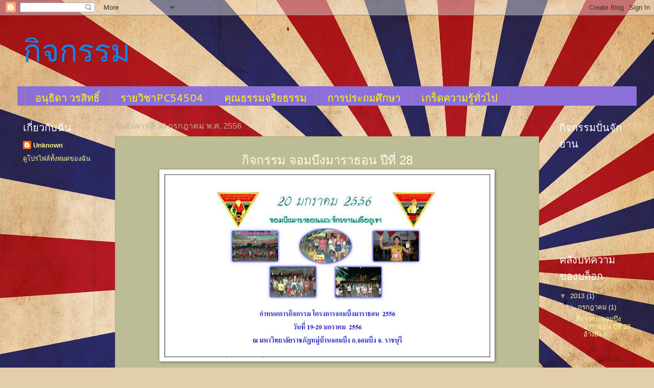

--- FILE ---
content_type: text/html; charset=UTF-8
request_url: https://m082ac.blogspot.com/2013/07/blog-post.html
body_size: 16004
content:
<!DOCTYPE html>
<html class='v2' dir='ltr' lang='th'>
<head>
<link href='https://www.blogger.com/static/v1/widgets/4128112664-css_bundle_v2.css' rel='stylesheet' type='text/css'/>
<meta content='width=1100' name='viewport'/>
<meta content='text/html; charset=UTF-8' http-equiv='Content-Type'/>
<meta content='blogger' name='generator'/>
<link href='https://m082ac.blogspot.com/favicon.ico' rel='icon' type='image/x-icon'/>
<link href='http://m082ac.blogspot.com/2013/07/blog-post.html' rel='canonical'/>
<link rel="alternate" type="application/atom+xml" title="ก&#3636;จกรรม - Atom" href="https://m082ac.blogspot.com/feeds/posts/default" />
<link rel="alternate" type="application/rss+xml" title="ก&#3636;จกรรม - RSS" href="https://m082ac.blogspot.com/feeds/posts/default?alt=rss" />
<link rel="service.post" type="application/atom+xml" title="ก&#3636;จกรรม - Atom" href="https://www.blogger.com/feeds/5475626382256870129/posts/default" />

<link rel="alternate" type="application/atom+xml" title="ก&#3636;จกรรม - Atom" href="https://m082ac.blogspot.com/feeds/3290325202586292262/comments/default" />
<!--Can't find substitution for tag [blog.ieCssRetrofitLinks]-->
<link href='https://blogger.googleusercontent.com/img/b/R29vZ2xl/AVvXsEhpDkph2CnsQp5aYthhQeCt-1Jz5vPlTsoCeBfAPeYfb8DvZoxC_pLrQvXlxE7idCEDhV7DjoY1W3XU7PsT9qQM_n_CigsCpY-w8QTotLYdFWyF6rDEqfqAG_2VcejtaJ2ufiB6aJru07Y/s640/eventid-2274-nmniyhwi.jpg' rel='image_src'/>
<meta content='http://m082ac.blogspot.com/2013/07/blog-post.html' property='og:url'/>
<meta content='กิจกรรม' property='og:title'/>
<meta content='  กิจกรรม จอมบึงมาราธอน ปีที่ 28          อ้างอิง  ' property='og:description'/>
<meta content='https://blogger.googleusercontent.com/img/b/R29vZ2xl/AVvXsEhpDkph2CnsQp5aYthhQeCt-1Jz5vPlTsoCeBfAPeYfb8DvZoxC_pLrQvXlxE7idCEDhV7DjoY1W3XU7PsT9qQM_n_CigsCpY-w8QTotLYdFWyF6rDEqfqAG_2VcejtaJ2ufiB6aJru07Y/w1200-h630-p-k-no-nu/eventid-2274-nmniyhwi.jpg' property='og:image'/>
<title>ก&#3636;จกรรม</title>
<style type='text/css'>@font-face{font-family:'Cantarell';font-style:normal;font-weight:400;font-display:swap;src:url(//fonts.gstatic.com/s/cantarell/v18/B50NF7ZDq37KMUvlO015gqJrPqySLbYf.woff2)format('woff2');unicode-range:U+0100-02BA,U+02BD-02C5,U+02C7-02CC,U+02CE-02D7,U+02DD-02FF,U+0304,U+0308,U+0329,U+1D00-1DBF,U+1E00-1E9F,U+1EF2-1EFF,U+2020,U+20A0-20AB,U+20AD-20C0,U+2113,U+2C60-2C7F,U+A720-A7FF;}@font-face{font-family:'Cantarell';font-style:normal;font-weight:400;font-display:swap;src:url(//fonts.gstatic.com/s/cantarell/v18/B50NF7ZDq37KMUvlO015jKJrPqySLQ.woff2)format('woff2');unicode-range:U+0000-00FF,U+0131,U+0152-0153,U+02BB-02BC,U+02C6,U+02DA,U+02DC,U+0304,U+0308,U+0329,U+2000-206F,U+20AC,U+2122,U+2191,U+2193,U+2212,U+2215,U+FEFF,U+FFFD;}</style>
<style id='page-skin-1' type='text/css'><!--
/*
-----------------------------------------------
Blogger Template Style
Name:     Watermark
Designer: Blogger
URL:      www.blogger.com
----------------------------------------------- */
/* Use this with templates/1ktemplate-*.html */
/* Content
----------------------------------------------- */
body {
font: normal normal 14px Arial, Tahoma, Helvetica, FreeSans, sans-serif;
color: #fffbec;
background: #e2ceab url(//themes.googleusercontent.com/image?id=1eTK5rktbZtW2F7HEvhZREOVQJ83Z1NwQsTmYaJ9jYQwyK7jCLhKFa1vGqEMq1yagQyDD) no-repeat fixed top center /* Credit: Nic_Taylor (http://www.istockphoto.com/googleimages.php?id=9554140&platform=blogger) */;
}
html body .content-outer {
min-width: 0;
max-width: 100%;
width: 100%;
}
.content-outer {
font-size: 92%;
}
a:link {
text-decoration:none;
color: #fff98f;
}
a:visited {
text-decoration:none;
color: #ffc580;
}
a:hover {
text-decoration:underline;
color: #fffedc;
}
.body-fauxcolumns .cap-top {
margin-top: 30px;
background: transparent none no-repeat scroll center center;
height: 256px;
}
.content-inner {
padding: 0;
}
/* Header
----------------------------------------------- */
.header-inner .Header .titlewrapper,
.header-inner .Header .descriptionwrapper {
padding-left: 20px;
padding-right: 20px;
}
.Header h1 {
font: normal normal 60px Georgia, Utopia, 'Palatino Linotype', Palatino, serif;
color: #1584e9;
text-shadow: 2px 2px rgba(0, 0, 0, .1);
}
.Header h1 a {
color: #1584e9;
}
.Header .description {
font-size: 140%;
color: #0051df;
}
/* Tabs
----------------------------------------------- */
.tabs-inner .section {
margin: 0 20px;
}
.tabs-inner .PageList, .tabs-inner .LinkList, .tabs-inner .Labels {
margin-left: -11px;
margin-right: -11px;
background-color: #8d6fda;
border-top: 0 solid #ffffff;
border-bottom: 0 solid #ffffff;
-moz-box-shadow: 0 0 0 rgba(0, 0, 0, .3);
-webkit-box-shadow: 0 0 0 rgba(0, 0, 0, .3);
-goog-ms-box-shadow: 0 0 0 rgba(0, 0, 0, .3);
box-shadow: 0 0 0 rgba(0, 0, 0, .3);
}
.tabs-inner .PageList .widget-content,
.tabs-inner .LinkList .widget-content,
.tabs-inner .Labels .widget-content {
margin: -3px -11px;
background: transparent none  no-repeat scroll right;
}
.tabs-inner .widget ul {
padding: 2px 25px;
max-height: 34px;
background: transparent none no-repeat scroll left;
}
.tabs-inner .widget li {
border: none;
}
.tabs-inner .widget li a {
display: inline-block;
padding: .25em 1em;
font: normal normal 20px Cantarell;
color: #ffff00;
border-right: 1px solid #9a9372;
}
.tabs-inner .widget li:first-child a {
border-left: 1px solid #9a9372;
}
.tabs-inner .widget li.selected a, .tabs-inner .widget li a:hover {
color: #6690d8;
}
/* Headings
----------------------------------------------- */
h2 {
font: normal normal 20px Georgia, Utopia, 'Palatino Linotype', Palatino, serif;
color: #ffffff;
margin: 0 0 .5em;
}
h2.date-header {
font: normal normal 16px Arial, Tahoma, Helvetica, FreeSans, sans-serif;
color: #b8b39c;
}
/* Main
----------------------------------------------- */
.main-inner .column-center-inner,
.main-inner .column-left-inner,
.main-inner .column-right-inner {
padding: 0 5px;
}
.main-outer {
margin-top: 0;
background: transparent none no-repeat scroll top left;
}
.main-inner {
padding-top: 30px;
}
.main-cap-top {
position: relative;
}
.main-cap-top .cap-right {
position: absolute;
height: 0;
width: 100%;
bottom: 0;
background: transparent none repeat-x scroll bottom center;
}
.main-cap-top .cap-left {
position: absolute;
height: 245px;
width: 280px;
right: 0;
bottom: 0;
background: transparent none no-repeat scroll bottom left;
}
/* Posts
----------------------------------------------- */
.post-outer {
padding: 15px 20px;
margin: 0 0 25px;
background: #ebebbc url(//www.blogblog.com/1kt/watermark/post_background_navigator.png) repeat scroll top left;
_background-image: none;
border: dotted 1px #a79437;
-moz-box-shadow: 0 0 0 rgba(0, 0, 0, .1);
-webkit-box-shadow: 0 0 0 rgba(0, 0, 0, .1);
-goog-ms-box-shadow: 0 0 0 rgba(0, 0, 0, .1);
box-shadow: 0 0 0 rgba(0, 0, 0, .1);
}
h3.post-title {
font: normal normal 30px Georgia, Utopia, 'Palatino Linotype', Palatino, serif;
margin: 0;
}
.comments h4 {
font: normal normal 30px Georgia, Utopia, 'Palatino Linotype', Palatino, serif;
margin: 1em 0 0;
}
.post-body {
font-size: 105%;
line-height: 1.5;
position: relative;
}
.post-header {
margin: 0 0 1em;
color: #b8b39c;
}
.post-footer {
margin: 10px 0 0;
padding: 10px 0 0;
color: #b8b39c;
border-top: dashed 1px #aaa68e;
}
#blog-pager {
font-size: 140%
}
#comments .comment-author {
padding-top: 1.5em;
border-top: dashed 1px #aaa68e;
background-position: 0 1.5em;
}
#comments .comment-author:first-child {
padding-top: 0;
border-top: none;
}
.avatar-image-container {
margin: .2em 0 0;
}
/* Comments
----------------------------------------------- */
.comments .comments-content .icon.blog-author {
background-repeat: no-repeat;
background-image: url([data-uri]);
}
.comments .comments-content .loadmore a {
border-top: 1px solid #aaa68e;
border-bottom: 1px solid #aaa68e;
}
.comments .continue {
border-top: 2px solid #aaa68e;
}
/* Widgets
----------------------------------------------- */
.widget ul, .widget #ArchiveList ul.flat {
padding: 0;
list-style: none;
}
.widget ul li, .widget #ArchiveList ul.flat li {
padding: .35em 0;
text-indent: 0;
border-top: dashed 1px #aaa68e;
}
.widget ul li:first-child, .widget #ArchiveList ul.flat li:first-child {
border-top: none;
}
.widget .post-body ul {
list-style: disc;
}
.widget .post-body ul li {
border: none;
}
.widget .zippy {
color: #aaa68e;
}
.post-body img, .post-body .tr-caption-container, .Profile img, .Image img,
.BlogList .item-thumbnail img {
padding: 5px;
background: #fff;
-moz-box-shadow: 1px 1px 5px rgba(0, 0, 0, .5);
-webkit-box-shadow: 1px 1px 5px rgba(0, 0, 0, .5);
-goog-ms-box-shadow: 1px 1px 5px rgba(0, 0, 0, .5);
box-shadow: 1px 1px 5px rgba(0, 0, 0, .5);
}
.post-body img, .post-body .tr-caption-container {
padding: 8px;
}
.post-body .tr-caption-container {
color: #333333;
}
.post-body .tr-caption-container img {
padding: 0;
background: transparent;
border: none;
-moz-box-shadow: 0 0 0 rgba(0, 0, 0, .1);
-webkit-box-shadow: 0 0 0 rgba(0, 0, 0, .1);
-goog-ms-box-shadow: 0 0 0 rgba(0, 0, 0, .1);
box-shadow: 0 0 0 rgba(0, 0, 0, .1);
}
/* Footer
----------------------------------------------- */
.footer-outer {
color:#ffeddd;
background: #dd4800 url(https://resources.blogblog.com/blogblog/data/1kt/watermark/body_background_navigator.png) repeat scroll top left;
}
.footer-outer a {
color: #ffca77;
}
.footer-outer a:visited {
color: #ff8566;
}
.footer-outer a:hover {
color: #ffedcc;
}
.footer-outer .widget h2 {
color: #ffffff;
}
/* Mobile
----------------------------------------------- */
body.mobile  {
background-size: 100% auto;
}
.mobile .body-fauxcolumn-outer {
background: transparent none repeat scroll top left;
}
html .mobile .mobile-date-outer {
border-bottom: none;
background: #ebebbc url(//www.blogblog.com/1kt/watermark/post_background_navigator.png) repeat scroll top left;
_background-image: none;
margin-bottom: 10px;
}
.mobile .main-inner .date-outer {
padding: 0;
}
.mobile .main-inner .date-header {
margin: 10px;
}
.mobile .main-cap-top {
z-index: -1;
}
.mobile .content-outer {
font-size: 100%;
}
.mobile .post-outer {
padding: 10px;
}
.mobile .main-cap-top .cap-left {
background: transparent none no-repeat scroll bottom left;
}
.mobile .body-fauxcolumns .cap-top {
margin: 0;
}
.mobile-link-button {
background: #ebebbc url(//www.blogblog.com/1kt/watermark/post_background_navigator.png) repeat scroll top left;
}
.mobile-link-button a:link, .mobile-link-button a:visited {
color: #fff98f;
}
.mobile-index-date .date-header {
color: #b8b39c;
}
.mobile-index-contents {
color: #fffbec;
}
.mobile .tabs-inner .section {
margin: 0;
}
.mobile .tabs-inner .PageList {
margin-left: 0;
margin-right: 0;
}
.mobile .tabs-inner .PageList .widget-content {
margin: 0;
color: #6690d8;
background: #ebebbc url(//www.blogblog.com/1kt/watermark/post_background_navigator.png) repeat scroll top left;
}
.mobile .tabs-inner .PageList .widget-content .pagelist-arrow {
border-left: 1px solid #9a9372;
}

--></style>
<style id='template-skin-1' type='text/css'><!--
body {
min-width: 1230px;
}
.content-outer, .content-fauxcolumn-outer, .region-inner {
min-width: 1230px;
max-width: 1230px;
_width: 1230px;
}
.main-inner .columns {
padding-left: 180px;
padding-right: 180px;
}
.main-inner .fauxcolumn-center-outer {
left: 180px;
right: 180px;
/* IE6 does not respect left and right together */
_width: expression(this.parentNode.offsetWidth -
parseInt("180px") -
parseInt("180px") + 'px');
}
.main-inner .fauxcolumn-left-outer {
width: 180px;
}
.main-inner .fauxcolumn-right-outer {
width: 180px;
}
.main-inner .column-left-outer {
width: 180px;
right: 100%;
margin-left: -180px;
}
.main-inner .column-right-outer {
width: 180px;
margin-right: -180px;
}
#layout {
min-width: 0;
}
#layout .content-outer {
min-width: 0;
width: 800px;
}
#layout .region-inner {
min-width: 0;
width: auto;
}
body#layout div.add_widget {
padding: 8px;
}
body#layout div.add_widget a {
margin-left: 32px;
}
--></style>
<style>
    body {background-image:url(\/\/themes.googleusercontent.com\/image?id=1eTK5rktbZtW2F7HEvhZREOVQJ83Z1NwQsTmYaJ9jYQwyK7jCLhKFa1vGqEMq1yagQyDD);}
    
@media (max-width: 200px) { body {background-image:url(\/\/themes.googleusercontent.com\/image?id=1eTK5rktbZtW2F7HEvhZREOVQJ83Z1NwQsTmYaJ9jYQwyK7jCLhKFa1vGqEMq1yagQyDD&options=w200);}}
@media (max-width: 400px) and (min-width: 201px) { body {background-image:url(\/\/themes.googleusercontent.com\/image?id=1eTK5rktbZtW2F7HEvhZREOVQJ83Z1NwQsTmYaJ9jYQwyK7jCLhKFa1vGqEMq1yagQyDD&options=w400);}}
@media (max-width: 800px) and (min-width: 401px) { body {background-image:url(\/\/themes.googleusercontent.com\/image?id=1eTK5rktbZtW2F7HEvhZREOVQJ83Z1NwQsTmYaJ9jYQwyK7jCLhKFa1vGqEMq1yagQyDD&options=w800);}}
@media (max-width: 1200px) and (min-width: 801px) { body {background-image:url(\/\/themes.googleusercontent.com\/image?id=1eTK5rktbZtW2F7HEvhZREOVQJ83Z1NwQsTmYaJ9jYQwyK7jCLhKFa1vGqEMq1yagQyDD&options=w1200);}}
/* Last tag covers anything over one higher than the previous max-size cap. */
@media (min-width: 1201px) { body {background-image:url(\/\/themes.googleusercontent.com\/image?id=1eTK5rktbZtW2F7HEvhZREOVQJ83Z1NwQsTmYaJ9jYQwyK7jCLhKFa1vGqEMq1yagQyDD&options=w1600);}}
  </style>
<link href='https://www.blogger.com/dyn-css/authorization.css?targetBlogID=5475626382256870129&amp;zx=01479fa9-9763-4a8f-83c0-960c7e411b8c' media='none' onload='if(media!=&#39;all&#39;)media=&#39;all&#39;' rel='stylesheet'/><noscript><link href='https://www.blogger.com/dyn-css/authorization.css?targetBlogID=5475626382256870129&amp;zx=01479fa9-9763-4a8f-83c0-960c7e411b8c' rel='stylesheet'/></noscript>
<meta name='google-adsense-platform-account' content='ca-host-pub-1556223355139109'/>
<meta name='google-adsense-platform-domain' content='blogspot.com'/>

</head>
<body class='loading variant-navigator'>
<div class='navbar section' id='navbar' name='แถบนำทาง'><div class='widget Navbar' data-version='1' id='Navbar1'><script type="text/javascript">
    function setAttributeOnload(object, attribute, val) {
      if(window.addEventListener) {
        window.addEventListener('load',
          function(){ object[attribute] = val; }, false);
      } else {
        window.attachEvent('onload', function(){ object[attribute] = val; });
      }
    }
  </script>
<div id="navbar-iframe-container"></div>
<script type="text/javascript" src="https://apis.google.com/js/platform.js"></script>
<script type="text/javascript">
      gapi.load("gapi.iframes:gapi.iframes.style.bubble", function() {
        if (gapi.iframes && gapi.iframes.getContext) {
          gapi.iframes.getContext().openChild({
              url: 'https://www.blogger.com/navbar/5475626382256870129?po\x3d3290325202586292262\x26origin\x3dhttps://m082ac.blogspot.com',
              where: document.getElementById("navbar-iframe-container"),
              id: "navbar-iframe"
          });
        }
      });
    </script><script type="text/javascript">
(function() {
var script = document.createElement('script');
script.type = 'text/javascript';
script.src = '//pagead2.googlesyndication.com/pagead/js/google_top_exp.js';
var head = document.getElementsByTagName('head')[0];
if (head) {
head.appendChild(script);
}})();
</script>
</div></div>
<div class='body-fauxcolumns'>
<div class='fauxcolumn-outer body-fauxcolumn-outer'>
<div class='cap-top'>
<div class='cap-left'></div>
<div class='cap-right'></div>
</div>
<div class='fauxborder-left'>
<div class='fauxborder-right'></div>
<div class='fauxcolumn-inner'>
</div>
</div>
<div class='cap-bottom'>
<div class='cap-left'></div>
<div class='cap-right'></div>
</div>
</div>
</div>
<div class='content'>
<div class='content-fauxcolumns'>
<div class='fauxcolumn-outer content-fauxcolumn-outer'>
<div class='cap-top'>
<div class='cap-left'></div>
<div class='cap-right'></div>
</div>
<div class='fauxborder-left'>
<div class='fauxborder-right'></div>
<div class='fauxcolumn-inner'>
</div>
</div>
<div class='cap-bottom'>
<div class='cap-left'></div>
<div class='cap-right'></div>
</div>
</div>
</div>
<div class='content-outer'>
<div class='content-cap-top cap-top'>
<div class='cap-left'></div>
<div class='cap-right'></div>
</div>
<div class='fauxborder-left content-fauxborder-left'>
<div class='fauxborder-right content-fauxborder-right'></div>
<div class='content-inner'>
<header>
<div class='header-outer'>
<div class='header-cap-top cap-top'>
<div class='cap-left'></div>
<div class='cap-right'></div>
</div>
<div class='fauxborder-left header-fauxborder-left'>
<div class='fauxborder-right header-fauxborder-right'></div>
<div class='region-inner header-inner'>
<div class='header section' id='header' name='ส่วนหัว'><div class='widget Header' data-version='1' id='Header1'>
<div id='header-inner'>
<div class='titlewrapper'>
<h1 class='title'>
<a href='https://m082ac.blogspot.com/'>
ก&#3636;จกรรม
</a>
</h1>
</div>
<div class='descriptionwrapper'>
<p class='description'><span>
</span></p>
</div>
</div>
</div></div>
</div>
</div>
<div class='header-cap-bottom cap-bottom'>
<div class='cap-left'></div>
<div class='cap-right'></div>
</div>
</div>
</header>
<div class='tabs-outer'>
<div class='tabs-cap-top cap-top'>
<div class='cap-left'></div>
<div class='cap-right'></div>
</div>
<div class='fauxborder-left tabs-fauxborder-left'>
<div class='fauxborder-right tabs-fauxborder-right'></div>
<div class='region-inner tabs-inner'>
<div class='tabs section' id='crosscol' name='พาดทุกคอลัมน์'><div class='widget LinkList' data-version='1' id='LinkList1'>
<div class='widget-content'>
<ul>
<li><a href='http://m2082.blogspot.com/'>อน&#3640;ธ&#3636;ดา วรส&#3636;ทธ&#3636;&#3660;</a></li>
<li><a href='http://m2082pc.blogspot.com/'>รายว&#3636;ชาPC54504</a></li>
<li><a href='http://mo082.blogspot.com/'>ค&#3640;ณธรรมจร&#3636;ยธรรม</a></li>
<li><a href='http://td082.blogspot.com/'>การประถมศ&#3638;กษา</a></li>
<li><a href='http://m554188082.blogspot.com/'>เกร&#3655;ดความร&#3641;&#3657;ท&#3633;&#3656;วไป</a></li>
</ul>
<div class='clear'></div>
</div>
</div></div>
<div class='tabs no-items section' id='crosscol-overflow' name='Cross-Column 2'></div>
</div>
</div>
<div class='tabs-cap-bottom cap-bottom'>
<div class='cap-left'></div>
<div class='cap-right'></div>
</div>
</div>
<div class='main-outer'>
<div class='main-cap-top cap-top'>
<div class='cap-left'></div>
<div class='cap-right'></div>
</div>
<div class='fauxborder-left main-fauxborder-left'>
<div class='fauxborder-right main-fauxborder-right'></div>
<div class='region-inner main-inner'>
<div class='columns fauxcolumns'>
<div class='fauxcolumn-outer fauxcolumn-center-outer'>
<div class='cap-top'>
<div class='cap-left'></div>
<div class='cap-right'></div>
</div>
<div class='fauxborder-left'>
<div class='fauxborder-right'></div>
<div class='fauxcolumn-inner'>
</div>
</div>
<div class='cap-bottom'>
<div class='cap-left'></div>
<div class='cap-right'></div>
</div>
</div>
<div class='fauxcolumn-outer fauxcolumn-left-outer'>
<div class='cap-top'>
<div class='cap-left'></div>
<div class='cap-right'></div>
</div>
<div class='fauxborder-left'>
<div class='fauxborder-right'></div>
<div class='fauxcolumn-inner'>
</div>
</div>
<div class='cap-bottom'>
<div class='cap-left'></div>
<div class='cap-right'></div>
</div>
</div>
<div class='fauxcolumn-outer fauxcolumn-right-outer'>
<div class='cap-top'>
<div class='cap-left'></div>
<div class='cap-right'></div>
</div>
<div class='fauxborder-left'>
<div class='fauxborder-right'></div>
<div class='fauxcolumn-inner'>
</div>
</div>
<div class='cap-bottom'>
<div class='cap-left'></div>
<div class='cap-right'></div>
</div>
</div>
<!-- corrects IE6 width calculation -->
<div class='columns-inner'>
<div class='column-center-outer'>
<div class='column-center-inner'>
<div class='main section' id='main' name='หมายเลขหลัก'><div class='widget Blog' data-version='1' id='Blog1'>
<div class='blog-posts hfeed'>

          <div class="date-outer">
        
<h2 class='date-header'><span>ว&#3633;นอ&#3633;งคารท&#3637;&#3656; 30 กรกฎาคม พ.ศ. 2556</span></h2>

          <div class="date-posts">
        
<div class='post-outer'>
<div class='post hentry uncustomized-post-template' itemprop='blogPost' itemscope='itemscope' itemtype='http://schema.org/BlogPosting'>
<meta content='https://blogger.googleusercontent.com/img/b/R29vZ2xl/AVvXsEhpDkph2CnsQp5aYthhQeCt-1Jz5vPlTsoCeBfAPeYfb8DvZoxC_pLrQvXlxE7idCEDhV7DjoY1W3XU7PsT9qQM_n_CigsCpY-w8QTotLYdFWyF6rDEqfqAG_2VcejtaJ2ufiB6aJru07Y/s640/eventid-2274-nmniyhwi.jpg' itemprop='image_url'/>
<meta content='5475626382256870129' itemprop='blogId'/>
<meta content='3290325202586292262' itemprop='postId'/>
<a name='3290325202586292262'></a>
<div class='post-header'>
<div class='post-header-line-1'></div>
</div>
<div class='post-body entry-content' id='post-body-3290325202586292262' itemprop='description articleBody'>
<div dir="ltr" style="text-align: left;" trbidi="on">
<div style="text-align: center;">
<span style="font-size: x-large;">ก&#3636;จกรรม จอมบ&#3638;งมาราธอน ป&#3637;ท&#3637;&#3656; 28</span><br />
<div class="separator" style="clear: both; text-align: center;">
<a href="https://blogger.googleusercontent.com/img/b/R29vZ2xl/AVvXsEhpDkph2CnsQp5aYthhQeCt-1Jz5vPlTsoCeBfAPeYfb8DvZoxC_pLrQvXlxE7idCEDhV7DjoY1W3XU7PsT9qQM_n_CigsCpY-w8QTotLYdFWyF6rDEqfqAG_2VcejtaJ2ufiB6aJru07Y/s1600/eventid-2274-nmniyhwi.jpg" imageanchor="1" style="margin-left: 1em; margin-right: 1em;"><img border="0" height="360" src="https://blogger.googleusercontent.com/img/b/R29vZ2xl/AVvXsEhpDkph2CnsQp5aYthhQeCt-1Jz5vPlTsoCeBfAPeYfb8DvZoxC_pLrQvXlxE7idCEDhV7DjoY1W3XU7PsT9qQM_n_CigsCpY-w8QTotLYdFWyF6rDEqfqAG_2VcejtaJ2ufiB6aJru07Y/s640/eventid-2274-nmniyhwi.jpg" width="640" /></a></div>
<div class="separator" style="clear: both; text-align: center;">
<br /></div>
<div class="separator" style="clear: both; text-align: center;">
<a href="https://blogger.googleusercontent.com/img/b/R29vZ2xl/AVvXsEjR7nLcZC1rMjuPDWSyI-K3VKhXjKCsqJImNbPDpajo1bzYm9Hz4EunNgsyDLMWyvLoOTtJg6LFmAdP2RKcmu8l8eDtFVd5kQOuk7AN2FqCCUJOVHoK1BjT0ivnOkUFhedSrlHEqJFdPJs/s1600/C9ORd4yN0819.jpg" imageanchor="1" style="margin-left: 1em; margin-right: 1em;"><img border="0" height="480" src="https://blogger.googleusercontent.com/img/b/R29vZ2xl/AVvXsEjR7nLcZC1rMjuPDWSyI-K3VKhXjKCsqJImNbPDpajo1bzYm9Hz4EunNgsyDLMWyvLoOTtJg6LFmAdP2RKcmu8l8eDtFVd5kQOuk7AN2FqCCUJOVHoK1BjT0ivnOkUFhedSrlHEqJFdPJs/s640/C9ORd4yN0819.jpg" width="640" /></a></div>
<div class="separator" style="clear: both; text-align: center;">
<br /></div>
<a href="http://www.patrunning.info/show.php?Category=board&amp;No=136130" target="_blank">อ&#3657;างอ&#3636;ง</a><br />
<a name="more"></a><br />
ภาพท&#3637;&#3656;รวมก&#3636;จกรรม<br />
<br />
<div class="separator" style="clear: both; text-align: center;">
</div>
<div class="separator" style="clear: both; text-align: center;">
<a href="https://blogger.googleusercontent.com/img/b/R29vZ2xl/AVvXsEiBtOZBpOVYUIXF1_bUlCh2kGzqFVgxjWF-3eosoMuULV5IVjcO3ltIJFPuLdPrxjNh8MQ9OKJ6MQRI5PG16ciQLslPFz39bZyzPu2uAiAz3Rd_63LQUgSryZVUzdZsfW-1s-BBTDtGVPs/s1600/DSCF0356.JPG" imageanchor="1" style="margin-left: 1em; margin-right: 1em;"><img border="0" height="640" src="https://blogger.googleusercontent.com/img/b/R29vZ2xl/AVvXsEiBtOZBpOVYUIXF1_bUlCh2kGzqFVgxjWF-3eosoMuULV5IVjcO3ltIJFPuLdPrxjNh8MQ9OKJ6MQRI5PG16ciQLslPFz39bZyzPu2uAiAz3Rd_63LQUgSryZVUzdZsfW-1s-BBTDtGVPs/s640/DSCF0356.JPG" width="476" /></a></div>
<br />
<div class="separator" style="clear: both; text-align: center;">
<a href="https://blogger.googleusercontent.com/img/b/R29vZ2xl/AVvXsEiTrxl_SUJf7OKx0qT5ZQEDS_La2LXVizc__12OgMSVfuX2YJ7JNWfoCx1cAn6yto6uDLGduo5_HfVJc0_tUGIFhp76KqDXAkSZf5fHei0PXCDWiJMeXTzNrcYBcdy0gG4n1jqSYkbHiIE/s1600/DSCF0357.JPG" imageanchor="1" style="margin-left: 1em; margin-right: 1em;"><img border="0" height="640" src="https://blogger.googleusercontent.com/img/b/R29vZ2xl/AVvXsEiTrxl_SUJf7OKx0qT5ZQEDS_La2LXVizc__12OgMSVfuX2YJ7JNWfoCx1cAn6yto6uDLGduo5_HfVJc0_tUGIFhp76KqDXAkSZf5fHei0PXCDWiJMeXTzNrcYBcdy0gG4n1jqSYkbHiIE/s640/DSCF0357.JPG" width="476" /></a></div>
<br />
<div class="separator" style="clear: both; text-align: center;">
<a href="https://blogger.googleusercontent.com/img/b/R29vZ2xl/AVvXsEjNfndLg-e0jy-RY333BgPeYbyTg-IYpT9oIMxpoAqpAhC4yYod58zhON7rfO5B3J4pcwN4KdxQ1AXQSHBiJEukfA2dOYoV3d82IZfid55NxNukiNkrifJezsQgUmxRGsGIrZfctmGrQW8/s1600/DSCF0358.JPG" imageanchor="1" style="margin-left: 1em; margin-right: 1em;"><img border="0" height="640" src="https://blogger.googleusercontent.com/img/b/R29vZ2xl/AVvXsEjNfndLg-e0jy-RY333BgPeYbyTg-IYpT9oIMxpoAqpAhC4yYod58zhON7rfO5B3J4pcwN4KdxQ1AXQSHBiJEukfA2dOYoV3d82IZfid55NxNukiNkrifJezsQgUmxRGsGIrZfctmGrQW8/s640/DSCF0358.JPG" width="476" /></a></div>
<br />
<div class="separator" style="clear: both; text-align: center;">
<a href="https://blogger.googleusercontent.com/img/b/R29vZ2xl/AVvXsEjOXWll2W31UdqArwSunD92BdBpKB5xv3wdH48KWhV5-RF59g35skasq6vyF3SqYYHsXgsvtTtb947Ui4ouMvxc27ykXF4GsCiA4ZHlozWURHVJdbG50hj3KiQrjqA9OfEs9t7s_sgkO8U/s1600/DSCF0361.JPG" imageanchor="1" style="margin-left: 1em; margin-right: 1em;"><img border="0" height="476" src="https://blogger.googleusercontent.com/img/b/R29vZ2xl/AVvXsEjOXWll2W31UdqArwSunD92BdBpKB5xv3wdH48KWhV5-RF59g35skasq6vyF3SqYYHsXgsvtTtb947Ui4ouMvxc27ykXF4GsCiA4ZHlozWURHVJdbG50hj3KiQrjqA9OfEs9t7s_sgkO8U/s640/DSCF0361.JPG" width="640" /></a></div>
<br />
<div class="separator" style="clear: both; text-align: center;">
<a href="https://blogger.googleusercontent.com/img/b/R29vZ2xl/AVvXsEgCWyJWf56ilVNCkJXL1P3h4BjD7w_GB4_7M-AXgfeOfl4vUvsUHC4-ygWwKfuRPZcMJpVeYV9MjBROuUuQZPnu1JiohFObgHBRf5RF8iX2AIXB9zaWN6EdhOo3hcnI4X59vBahQWx3i8o/s1600/DSCF0385.JPG" imageanchor="1" style="margin-left: 1em; margin-right: 1em;"><img border="0" height="476" src="https://blogger.googleusercontent.com/img/b/R29vZ2xl/AVvXsEgCWyJWf56ilVNCkJXL1P3h4BjD7w_GB4_7M-AXgfeOfl4vUvsUHC4-ygWwKfuRPZcMJpVeYV9MjBROuUuQZPnu1JiohFObgHBRf5RF8iX2AIXB9zaWN6EdhOo3hcnI4X59vBahQWx3i8o/s640/DSCF0385.JPG" width="640" /></a></div>
<br />
<div class="separator" style="clear: both; text-align: center;">
<a href="https://blogger.googleusercontent.com/img/b/R29vZ2xl/AVvXsEjkw3mCn1-aExNIk3tbc5mgZAP5hYmWSoM7tLA8_sDjOEDf4gqGkF_iL4cc7PABca3_Kwkotqed4qpnaZDBLieFD6YS8Wrn8VyDmbTOFUUISsJv1wPYwaT_GORBnelhMqzMtGMQvSA3Gro/s1600/DSCF0386.JPG" imageanchor="1" style="margin-left: 1em; margin-right: 1em;"><img border="0" height="476" src="https://blogger.googleusercontent.com/img/b/R29vZ2xl/AVvXsEjkw3mCn1-aExNIk3tbc5mgZAP5hYmWSoM7tLA8_sDjOEDf4gqGkF_iL4cc7PABca3_Kwkotqed4qpnaZDBLieFD6YS8Wrn8VyDmbTOFUUISsJv1wPYwaT_GORBnelhMqzMtGMQvSA3Gro/s640/DSCF0386.JPG" width="640" /></a></div>
<br />
<div class="separator" style="clear: both; text-align: center;">
<a href="https://blogger.googleusercontent.com/img/b/R29vZ2xl/AVvXsEjyqrWe5PKfMslZy2sEZm8rk6Grjp-HtluGAmfE4e393MqdIeVTAWz1VNXnu1Cxq00k7B6U259hWdzF39r3ZqC-EsuOOIjstoLgfD1omSs9ri0U-l8xqN2bnQLve0-Nu62AFwDxHWm7kIQ/s1600/DSCF0387.JPG" imageanchor="1" style="margin-left: 1em; margin-right: 1em;"><img border="0" height="476" src="https://blogger.googleusercontent.com/img/b/R29vZ2xl/AVvXsEjyqrWe5PKfMslZy2sEZm8rk6Grjp-HtluGAmfE4e393MqdIeVTAWz1VNXnu1Cxq00k7B6U259hWdzF39r3ZqC-EsuOOIjstoLgfD1omSs9ri0U-l8xqN2bnQLve0-Nu62AFwDxHWm7kIQ/s640/DSCF0387.JPG" width="640" /></a></div>
<br />
<div class="separator" style="clear: both; text-align: center;">
<a href="https://blogger.googleusercontent.com/img/b/R29vZ2xl/AVvXsEgw0f1YnfF4jdjXG-94BSRAAsqRwWS9won8C7QKl9woDVykI0hF7mJ9jXjYyfQ97XrBwGFnNmHzcsmZocvOpG-uqyIpwZCJguRWZdrM_LmpTGjL027NbXwlRmPEaK3vedfRYkfuFzPV6qA/s1600/DSCF0390.JPG" imageanchor="1" style="margin-left: 1em; margin-right: 1em;"><img border="0" height="476" src="https://blogger.googleusercontent.com/img/b/R29vZ2xl/AVvXsEgw0f1YnfF4jdjXG-94BSRAAsqRwWS9won8C7QKl9woDVykI0hF7mJ9jXjYyfQ97XrBwGFnNmHzcsmZocvOpG-uqyIpwZCJguRWZdrM_LmpTGjL027NbXwlRmPEaK3vedfRYkfuFzPV6qA/s640/DSCF0390.JPG" width="640" /></a></div>
<br />
<div class="separator" style="clear: both; text-align: center;">
<a href="https://blogger.googleusercontent.com/img/b/R29vZ2xl/AVvXsEgmyrzRpzmhrhQjyd7Po_Iwoow8KGBWls_uCSHvoNA68L2oGmV6OpQewsYSYAI-Azg8kBE6z7QAhkUWSkwCsTjoqKcWJ7ngeZT3vGpUfSBAukZtlNP2RbZxkWOr3_t0B1SlpTVaC6fr3Pc/s1600/DSCF0391.JPG" imageanchor="1" style="margin-left: 1em; margin-right: 1em;"><img border="0" height="476" src="https://blogger.googleusercontent.com/img/b/R29vZ2xl/AVvXsEgmyrzRpzmhrhQjyd7Po_Iwoow8KGBWls_uCSHvoNA68L2oGmV6OpQewsYSYAI-Azg8kBE6z7QAhkUWSkwCsTjoqKcWJ7ngeZT3vGpUfSBAukZtlNP2RbZxkWOr3_t0B1SlpTVaC6fr3Pc/s640/DSCF0391.JPG" width="640" /></a></div>
<div class="separator" style="clear: both; text-align: center;">
<a href="https://blogger.googleusercontent.com/img/b/R29vZ2xl/AVvXsEj6kohtTN-wBkyX0UEhwVf488lPiDbjzdKqJil3UOJjLJ32KLinduBS-dpOnF3TpfWAIuXi06ABX8bQluS8mtQGZZXtOTVbJTNPA8H8JUuJ9lRx52fhQD-OoCTfkBBjVQAaZSDiU9gpbLQ/s1600/eXWqidVr2222.jpg" imageanchor="1" style="margin-left: 1em; margin-right: 1em;"><img border="0" height="480" src="https://blogger.googleusercontent.com/img/b/R29vZ2xl/AVvXsEj6kohtTN-wBkyX0UEhwVf488lPiDbjzdKqJil3UOJjLJ32KLinduBS-dpOnF3TpfWAIuXi06ABX8bQluS8mtQGZZXtOTVbJTNPA8H8JUuJ9lRx52fhQD-OoCTfkBBjVQAaZSDiU9gpbLQ/s640/eXWqidVr2222.jpg" width="640" /></a></div>
<div class="separator" style="clear: both; text-align: center;">
<br /></div>
<span style="font-size: x-large;">ภาพก&#3636;จกรรมป&#3633;&#3656;นจ&#3633;กยาน</span><br />
<div class="separator" style="clear: both; text-align: center;">
<a href="https://blogger.googleusercontent.com/img/b/R29vZ2xl/AVvXsEhsZu29jqxMHaE0ufCoXA3p9NHyRAFndkx4LPyCHXiPMHP6Z5XoDn2zL7YjqLrwspHT3mHH35ZPWISVZP6UjuA6OV_c4Oro76wcGqGjwDWwCIsWS9_4_Lf_EDS7v-KiZndRQmQdhRmOQD8/s1600/228086_105617019619139_1515414206_n.jpg" imageanchor="1" style="margin-left: 1em; margin-right: 1em;"><img border="0" height="640" src="https://blogger.googleusercontent.com/img/b/R29vZ2xl/AVvXsEhsZu29jqxMHaE0ufCoXA3p9NHyRAFndkx4LPyCHXiPMHP6Z5XoDn2zL7YjqLrwspHT3mHH35ZPWISVZP6UjuA6OV_c4Oro76wcGqGjwDWwCIsWS9_4_Lf_EDS7v-KiZndRQmQdhRmOQD8/s640/228086_105617019619139_1515414206_n.jpg" width="480" /></a></div>
<br />
<div class="separator" style="clear: both; text-align: center;">
<a href="https://blogger.googleusercontent.com/img/b/R29vZ2xl/AVvXsEi0yezfhyphenhyphenewpYJFNHhP5iaZJly2a7W4t3Q7gYD8XMFmEVF8OdN022oZq-7Y4Aq_24tRliZayArjaExt8lEXd7hQ0zuSKCBpBjEVpcBJC9kYlkIf90UDWIO4NK7toyhPAZlWR6dkcLUZrgE/s1600/404772_210318959110181_1474409347_n.jpg" imageanchor="1" style="margin-left: 1em; margin-right: 1em;"><img border="0" height="480" src="https://blogger.googleusercontent.com/img/b/R29vZ2xl/AVvXsEi0yezfhyphenhyphenewpYJFNHhP5iaZJly2a7W4t3Q7gYD8XMFmEVF8OdN022oZq-7Y4Aq_24tRliZayArjaExt8lEXd7hQ0zuSKCBpBjEVpcBJC9kYlkIf90UDWIO4NK7toyhPAZlWR6dkcLUZrgE/s640/404772_210318959110181_1474409347_n.jpg" width="640" /></a></div>
<div class="separator" style="clear: both; text-align: center;">
</div>
<br />
<div class="separator" style="clear: both; text-align: center;">
<a href="https://blogger.googleusercontent.com/img/b/R29vZ2xl/AVvXsEgGJzMtUTfWfRoS3YmiJujaGX0-DDpgsuQtFC0yyjqLclVV4NZGEUgpBckaiD6RaEzsDf0y8pje-gDbgeoqIV8iC91VqpN-SxmOPfGeKnJkoH23HuysHEQgyJbFuWtyQLW442CDu1IVofM/s1600/262748_312426615540052_718947779_n.jpg" imageanchor="1" style="margin-left: 1em; margin-right: 1em;"><img border="0" height="478" src="https://blogger.googleusercontent.com/img/b/R29vZ2xl/AVvXsEgGJzMtUTfWfRoS3YmiJujaGX0-DDpgsuQtFC0yyjqLclVV4NZGEUgpBckaiD6RaEzsDf0y8pje-gDbgeoqIV8iC91VqpN-SxmOPfGeKnJkoH23HuysHEQgyJbFuWtyQLW442CDu1IVofM/s640/262748_312426615540052_718947779_n.jpg" width="640" /></a></div>
<br />
<div class="separator" style="clear: both; text-align: center;">
<a href="https://blogger.googleusercontent.com/img/b/R29vZ2xl/AVvXsEj5tYgjnHu7b-x4j0QUu9zy56t4SKn1kQXcjz1CNudlxN4rEjikxRl5qBmqSh5n8J-5nZ9Gr3RqI2T8pZ_tu7vRng64mDilv73QwUYKB2h7yd4MXeIPf4TCfFwKiBt90-LWqYjnNIz6HkI/s1600/406664_312426868873360_1377490307_n.jpg" imageanchor="1" style="margin-left: 1em; margin-right: 1em;"><img border="0" height="478" src="https://blogger.googleusercontent.com/img/b/R29vZ2xl/AVvXsEj5tYgjnHu7b-x4j0QUu9zy56t4SKn1kQXcjz1CNudlxN4rEjikxRl5qBmqSh5n8J-5nZ9Gr3RqI2T8pZ_tu7vRng64mDilv73QwUYKB2h7yd4MXeIPf4TCfFwKiBt90-LWqYjnNIz6HkI/s640/406664_312426868873360_1377490307_n.jpg" width="640" /></a></div>
<br />
<div class="separator" style="clear: both; text-align: center;">
</div>
<br />
<div class="separator" style="clear: both; text-align: center;">
</div>
<h2 style="font-family: rsubold; font-size: 36px; font-weight: 400; line-height: 40px; margin: 0px 0px 16px; padding: 0px; text-align: start;">
&nbsp;ประโยชน&#3660;ของการป&#3633;&#3656;นจ&#3633;กรยาน</h2>
<h3 style="color: #444444; font-family: rsubold; font-size: 28px; font-weight: 400; line-height: 32px; margin: 0px 0px 16px; padding: 0px; text-align: start;">
1. ช&#3656;วยให&#3657;นอนหล&#3633;บล&#3638;กกว&#3656;าเด&#3636;ม</h3>
<div style="color: #444444; font-family: 'PT Sans', Arial, Verdana, 'Helvetica Neue', Helvetica, sans-serif; font-size: 18px; margin-bottom: 18px; text-align: start;">
การออกป&#3633;&#3656;นจ&#3633;กรยานตอนเช&#3657;าๆ ช&#3656;วยให&#3657;เราหล&#3633;บได&#3657;ล&#3638;กกว&#3656;าเด&#3636;มและลดป&#3633;ญหาการนอนไม&#3656;หล&#3633;บ คณะแพทยศาสตร&#3660;จากมหาว&#3636;ทยาล&#3633;ยแสตนฟอร&#3660;ดได&#3657;ทดลองให&#3657;คนท&#3637;&#3656;ม&#3637;ป&#3633;ญหานอนหล&#3633;บยาก (Insomnia) ออกไปป&#3633;&#3656;นจ&#3633;กรยานตอนเช&#3657;าท&#3640;กๆ ว&#3633;น ว&#3633;นละ 20-30 นาท&#3637; ผลปรากฏว&#3656;าคนท&#3637;&#3656;ม&#3637;ป&#3633;ญหาการนอนไม&#3656;หล&#3633;บสามารถนอนหล&#3633;บสน&#3636;ทได&#3657;เร&#3655;วข&#3638;&#3657;นเก&#3639;อบหน&#3638;&#3656;งช&#3633;&#3656;วโมง จากแต&#3656;ก&#3656;อนท&#3637;&#3656;อาจจะต&#3657;องนอนรอให&#3657;ง&#3656;วงเป&#3655;นเวลานาน การไปออกกำล&#3633;งกายยามเช&#3657;าช&#3656;วยให&#3657;ร&#3656;างกายเราได&#3657;ร&#3633;บแสงแดดตามเวลาท&#3637;&#3656;ควรจะเป&#3655;น ช&#3656;วยให&#3657;ร&#3656;างกายหล&#3633;บได&#3657;ง&#3656;ายข&#3638;&#3657;นในตอนกลางค&#3639;นคร&#3633;บ</div>
<div style="color: #444444; font-family: 'PT Sans', Arial, Verdana, 'Helvetica Neue', Helvetica, sans-serif; font-size: 18px; margin-bottom: 18px; text-align: start;">
<br /></div>
<h3 style="color: #444444; font-family: rsubold; font-size: 28px; font-weight: 400; line-height: 32px; margin: 0px 0px 16px; padding: 0px; text-align: start;">
2. ช&#3656;วยให&#3657;หน&#3657;าตาด&#3641;อ&#3656;อนว&#3633;ยกว&#3656;าเด&#3636;ม</h3>
<div style="color: #444444; font-family: 'PT Sans', Arial, Verdana, 'Helvetica Neue', Helvetica, sans-serif; font-size: 18px; margin-bottom: 18px; text-align: start;">
ข&#3657;อน&#3637;&#3657;หลายคนน&#3656;าจะชอบ การป&#3633;&#3656;นจ&#3633;กรยานช&#3656;วยให&#3657;ร&#3656;างกายเราลำเล&#3637;ยงอ&#3658;อกซ&#3636;เจนและสารอาหารได&#3657;ด&#3637;ข&#3638;&#3657;น และช&#3656;วยข&#3633;บถ&#3656;ายสารพ&#3636;ษในร&#3656;างกายได&#3657;ม&#3637;ประส&#3636;ทธ&#3636;ภาพข&#3638;&#3657;น นอกจากน&#3637;&#3657;การออกกำล&#3633;งกายอย&#3656;างการป&#3633;&#3656;นจ&#3633;กรยานจะช&#3656;วยกระต&#3640;&#3657;นการผล&#3636;ตสารคอลลาเจน ช&#3656;วยลดรอยเห&#3637;&#3656;ยวย&#3656;นบนใบหน&#3657;า จ&#3638;งไม&#3656;แปลกว&#3656;าทำไมคนท&#3637;&#3656;ป&#3633;&#3656;นจ&#3633;กรยานเป&#3655;นประจำจ&#3638;งหน&#3657;าตาอ&#3636;&#3656;มเอ&#3636;บและผ&#3636;วพรรณสดใสคร&#3633;บ (แต&#3656;อย&#3656;าล&#3639;มถ&#3657;าคร&#3637;มก&#3633;นแดดก&#3656;อนออกรอบหละ)</div>
<h3 style="color: #444444; font-family: rsubold; font-size: 28px; font-weight: 400; line-height: 32px; margin: 0px 0px 16px; padding: 0px; text-align: start;">
3. ข&#3633;บถ&#3656;ายได&#3657;ง&#3656;ายข&#3638;&#3657;น</h3>
<div style="color: #444444; font-family: 'PT Sans', Arial, Verdana, 'Helvetica Neue', Helvetica, sans-serif; font-size: 18px; margin-bottom: 18px; text-align: start;">
ผ&#3641;&#3657;เช&#3637;&#3656;ยวชาญด&#3657;านส&#3640;ขภาพจากมหาว&#3636;ทยาล&#3633;ย Bristol ย&#3639;นย&#3633;นว&#3656;าการป&#3633;&#3656;นจ&#3633;กรยานจะช&#3656;วยกระต&#3640;&#3657;นให&#3657;อาหารไหลผ&#3656;านลำไส&#3657;ได&#3657;เร&#3655;วกว&#3656;าซ&#3638;&#3656;งช&#3656;วยลดการด&#3641;ดซ&#3633;บน&#3657;ำในลำไส&#3657;ใหญ&#3656; หมายความว&#3656;าก&#3657;อนอ&#3640;จจาระก&#3655;จะไม&#3656;แห&#3657;งทำให&#3657;เราถ&#3656;ายได&#3657;คล&#3656;องข&#3638;&#3657;นคร&#3633;บ นอกจากน&#3637;&#3657;การป&#3633;&#3656;นจ&#3633;กรยานช&#3656;วยกระต&#3640;&#3657;นการหายใจและอ&#3633;ตราการเต&#3657;นของห&#3633;วใจ ซ&#3638;&#3656;งเพ&#3636;&#3656;มกำล&#3633;งในการบ&#3637;บร&#3633;ดต&#3633;วของลำไส&#3657; ช&#3656;วยให&#3657;เราไม&#3656;ร&#3641;&#3657;ส&#3638;กอ&#3638;ดอ&#3633;ดหล&#3633;งการทานอาหาร และป&#3657;องก&#3633;นโรคมะเร&#3655;งลำไส&#3657;อ&#3637;กด&#3657;วย</div>
<h3 style="color: #444444; font-family: rsubold; font-size: 28px; font-weight: 400; line-height: 32px; margin: 0px 0px 16px; padding: 0px; text-align: start;">
4. เพ&#3636;&#3656;มประส&#3636;ทธ&#3636;ภาพสมอง</h3>
<div style="color: #444444; font-family: 'PT Sans', Arial, Verdana, 'Helvetica Neue', Helvetica, sans-serif; font-size: 18px; margin-bottom: 18px; text-align: start;">
ผลว&#3636;จ&#3633;ยจากมหาว&#3636;ทยาล&#3633;ยอ&#3636;ล&#3636;นอยส&#3660;พบว&#3656;าคนท&#3637;&#3656;ป&#3633;&#3656;นจ&#3633;กรยานเป&#3655;นประจำทำคะแนนการทดสอบสมองได&#3657;ด&#3637;กว&#3656;าปรกต&#3636;ถ&#3638;ง 15% เพราะว&#3656;าการป&#3633;&#3656;นจ&#3633;กรยานช&#3656;วยกระต&#3640;&#3657;นการสร&#3657;างเซลล&#3660;สมองในส&#3656;วน Hippocampus &nbsp;เป&#3655;นส&#3656;วนท&#3637;&#3656;ใช&#3657;บ&#3633;นท&#3638;กความจำ ซ&#3638;&#3656;งจะเส&#3639;&#3656;อมอย&#3656;างรวดเร&#3655;วหล&#3633;งอาย&#3640; 30 คร&#3633;บ ช&#3656;วยป&#3657;องก&#3633;นโรคอ&#3633;ลไซเมอร&#3660;ได&#3657;เป&#3655;นอย&#3656;างด&#3637;</div>
<h3 style="color: #444444; font-family: rsubold; font-size: 28px; font-weight: 400; line-height: 32px; margin: 0px 0px 16px; padding: 0px; text-align: start;">
5. ส&#3640;ขภาพโดยรวมแข&#3655;งแรงข&#3638;&#3657;น</h3>
<div style="color: #444444; font-family: 'PT Sans', Arial, Verdana, 'Helvetica Neue', Helvetica, sans-serif; font-size: 18px; margin-bottom: 18px; text-align: start;">
เป&#3655;นท&#3637;&#3656;ทราบก&#3633;นอย&#3641;&#3656;แล&#3657;วว&#3656;าการออกกำล&#3633;งกายช&#3656;วยให&#3657;ระบบภ&#3641;ม&#3636;ต&#3657;านทานของเราแข&#3655;งแรงข&#3638;&#3657;น เช&#3639;&#3657;อโรคต&#3656;างๆ ก&#3655;ม&#3637;ผลก&#3633;บเราได&#3657;น&#3657;อยลง รายงานส&#3640;ขภาพจากอ&#3633;งกฤษบอกว&#3656;าคนท&#3637;&#3656;ป&#3633;&#3656;นจ&#3633;กรยานอย&#3656;างน&#3657;อย 30 นาท&#3637;เป&#3655;นเวลาห&#3657;าว&#3633;นต&#3656;อส&#3633;ปดาห&#3660;ม&#3637;โอกาสป&#3656;วยน&#3657;อยกว&#3656;าคนท&#3637;&#3656;ไม&#3656;ออกกำล&#3633;งกายเลยกว&#3656;าเท&#3656;าต&#3633;ว ข&#3657;อน&#3637;&#3657;แอดม&#3636;นร&#3641;&#3657;ด&#3637; เพราะหล&#3633;งจากเร&#3636;&#3656;มป&#3633;&#3656;นจ&#3633;กรยาน อาการหอบห&#3639;ดเร&#3639;&#3657;อร&#3633;งท&#3637;&#3656;เป&#3655;นมาต&#3633;&#3657;งแต&#3656;เด&#3655;กก&#3655;ค&#3656;อยๆ หายไปจนตอนน&#3637;&#3657;หายขาดแล&#3657;วคร&#3633;บ</div>
<h3 style="color: #444444; font-family: rsubold; font-size: 28px; font-weight: 400; line-height: 32px; margin: 0px 0px 16px; padding: 0px; text-align: start;">
6. อาย&#3640;ย&#3639;นยาว</h3>
<div style="color: #444444; font-family: 'PT Sans', Arial, Verdana, 'Helvetica Neue', Helvetica, sans-serif; font-size: 18px; margin-bottom: 18px; text-align: start;">
ผลว&#3636;จ&#3633;ยจากมหาว&#3636;ทยาล&#3633;ย King&#8217;s Collegel London ทดสอบฝาแฝดกว&#3656;า 2,400 ค&#3641;&#3656; พบว&#3656;าแฝดคนท&#3637;&#3656;ป&#3633;&#3656;นจ&#3633;กรยานแค&#3656; 45 นาท&#3637; สามคร&#3633;&#3657;งต&#3656;อส&#3633;ปดาห&#3660; ม&#3637;อาย&#3640;ย&#3639;นยาวกว&#3656;าค&#3641;&#3656;แฝดท&#3637;&#3656;ไม&#3656;ออกกำล&#3633;งกายกว&#3656;า 9 ป&#3637;โดยเฉล&#3637;&#3656;ย สาเหตหล&#3633;กๆ ท&#3637;&#3656;ช&#3656;วยให&#3657;อาย&#3640;ย&#3639;นข&#3638;&#3657;นก&#3655;เพราะการป&#3633;&#3656;นจ&#3633;กรยานพ&#3633;ฒนาระบบเล&#3639;อดและระบบหายใจ ช&#3656;วยลดโรคความด&#3633;น โรคอ&#3657;วน มะเร&#3655;งประเภทต&#3656;างๆ โดยรวมร&#3656;างกายจะม&#3637;ประส&#3636;ทธ&#3636;ภาพในการฟ&#3639;&#3657;นฟ&#3641;ร&#3633;กษาต&#3633;วเองมากข&#3638;&#3657;นคร&#3633;บ ช&#3656;วยลดความเส&#3637;&#3656;ยงการเป&#3655;นโรคห&#3633;วใจได&#3657;กว&#3656;า 50%</div>
<div style="color: #444444; font-family: 'PT Sans', Arial, Verdana, 'Helvetica Neue', Helvetica, sans-serif; font-size: 18px; margin-bottom: 18px; text-align: start;">
<br /></div>
</div>
<div style="text-align: center;">
<span style="font-size: x-large;"><span id="goog_303234518"></span><span id="goog_303234519"></span>ก&#3636;จกรรมปล&#3641;กป&#3656;าทดแทน</span><br />
<div class="separator" style="clear: both; text-align: center;">
<a href="https://blogger.googleusercontent.com/img/b/R29vZ2xl/AVvXsEjJIvTkaKnw_TgqIRK91sBuFuvd_tbQImEx4JVdEreG5JWE6m3lTICR-w3RpAbFFfPhyphenhyphenGDlHaTHrj1hpOtMX3GXxW6CBBMNvujm1yKYcLmlyONNW5-fBLPzYHwAEelSsfCrZYR1KnGYt50/s1600/428875_256240707825310_1655129867_n.jpg" imageanchor="1" style="margin-left: 1em; margin-right: 1em;"><img border="0" height="428" src="https://blogger.googleusercontent.com/img/b/R29vZ2xl/AVvXsEjJIvTkaKnw_TgqIRK91sBuFuvd_tbQImEx4JVdEreG5JWE6m3lTICR-w3RpAbFFfPhyphenhyphenGDlHaTHrj1hpOtMX3GXxW6CBBMNvujm1yKYcLmlyONNW5-fBLPzYHwAEelSsfCrZYR1KnGYt50/s640/428875_256240707825310_1655129867_n.jpg" width="640" /></a></div>
<br />
<div class="separator" style="clear: both; text-align: center;">
<a href="https://blogger.googleusercontent.com/img/b/R29vZ2xl/AVvXsEhQspym-VJ7NXrCayvy54JPqyVhN338rtd6qPmx4N3RET-oKrWwzD_8UEZZu58jIj5AC47HUG6gIh2i7ceseIbOIZ4GNJCl8n__4J6RoNkXqH4AQGa7lTaOctBH2_uEv6fHSv5mhiIA3to/s1600/483958_256240884491959_476917506_n.jpg" imageanchor="1" style="margin-left: 1em; margin-right: 1em;"><img border="0" height="428" src="https://blogger.googleusercontent.com/img/b/R29vZ2xl/AVvXsEhQspym-VJ7NXrCayvy54JPqyVhN338rtd6qPmx4N3RET-oKrWwzD_8UEZZu58jIj5AC47HUG6gIh2i7ceseIbOIZ4GNJCl8n__4J6RoNkXqH4AQGa7lTaOctBH2_uEv6fHSv5mhiIA3to/s640/483958_256240884491959_476917506_n.jpg" width="640" /></a></div>
<br />
<div class="separator" style="clear: both; text-align: center;">
<a href="https://blogger.googleusercontent.com/img/b/R29vZ2xl/AVvXsEjx8WyoSRM0hHym5wVXgG8AW98hIRxAmAkwAL3IuICHmeLTuMkzMgCeT1qHQG5vlG37iqAag2FR3FnAQSl0IwVUruQO4CDnxzhrgpMsdbNwZmp25lmIdAruu20dWa4PYoQjNM9Q_kD6iVU/s1600/534751_256240547825326_502764083_n.jpg" imageanchor="1" style="margin-left: 1em; margin-right: 1em;"><img border="0" height="428" src="https://blogger.googleusercontent.com/img/b/R29vZ2xl/AVvXsEjx8WyoSRM0hHym5wVXgG8AW98hIRxAmAkwAL3IuICHmeLTuMkzMgCeT1qHQG5vlG37iqAag2FR3FnAQSl0IwVUruQO4CDnxzhrgpMsdbNwZmp25lmIdAruu20dWa4PYoQjNM9Q_kD6iVU/s640/534751_256240547825326_502764083_n.jpg" width="640" /></a></div>
<br />
<div class="separator" style="clear: both; text-align: center;">
<a href="https://blogger.googleusercontent.com/img/b/R29vZ2xl/AVvXsEjIROSS-V-i2nEwfH3FXcFowVN7r_bcWOUhWfBFzI10TwAFXzuu1g8OnCXwRDbZsvHw5-GiIzWwYiPmiuhBpyh_LyKb4JRnINI9TnLVD_b3JiSv0igjoZ2mKvBRLXZY_BHIDD6-vPZN0dY/s1600/553722_256240454492002_750620467_n.jpg" imageanchor="1" style="margin-left: 1em; margin-right: 1em;"><img border="0" height="428" src="https://blogger.googleusercontent.com/img/b/R29vZ2xl/AVvXsEjIROSS-V-i2nEwfH3FXcFowVN7r_bcWOUhWfBFzI10TwAFXzuu1g8OnCXwRDbZsvHw5-GiIzWwYiPmiuhBpyh_LyKb4JRnINI9TnLVD_b3JiSv0igjoZ2mKvBRLXZY_BHIDD6-vPZN0dY/s640/553722_256240454492002_750620467_n.jpg" width="640" /></a></div>
<br />
<div class="separator" style="clear: both; text-align: center;">
<a href="https://blogger.googleusercontent.com/img/b/R29vZ2xl/AVvXsEg-oZRIglpeE_Dohnr2_W2GfP2jR71HTPjbKbmlkbt8p7V2RDtHODXKqzLajRyfirLo7VoK6JjgMqLi1VTQkWFkdxIVgv5d5w33D8N9CUjmt-4s6kdBxu832Pgp5n52K2luKv1duJj4U10/s1600/564054_256239904492057_1529652405_n.jpg" imageanchor="1" style="margin-left: 1em; margin-right: 1em;"><img border="0" height="428" src="https://blogger.googleusercontent.com/img/b/R29vZ2xl/AVvXsEg-oZRIglpeE_Dohnr2_W2GfP2jR71HTPjbKbmlkbt8p7V2RDtHODXKqzLajRyfirLo7VoK6JjgMqLi1VTQkWFkdxIVgv5d5w33D8N9CUjmt-4s6kdBxu832Pgp5n52K2luKv1duJj4U10/s640/564054_256239904492057_1529652405_n.jpg" width="640" /></a></div>
<span style="font-size: large;"><br /></span></div>
</div>
<div style='clear: both;'></div>
</div>
<div class='post-footer'>
<div class='post-footer-line post-footer-line-1'>
<span class='post-author vcard'>
เข&#3637;ยนโดย
<span class='fn' itemprop='author' itemscope='itemscope' itemtype='http://schema.org/Person'>
<meta content='https://www.blogger.com/profile/15227307313786322075' itemprop='url'/>
<a class='g-profile' href='https://www.blogger.com/profile/15227307313786322075' rel='author' title='author profile'>
<span itemprop='name'>Unknown</span>
</a>
</span>
</span>
<span class='post-timestamp'>
ท&#3637;&#3656;
<meta content='http://m082ac.blogspot.com/2013/07/blog-post.html' itemprop='url'/>
<a class='timestamp-link' href='https://m082ac.blogspot.com/2013/07/blog-post.html' rel='bookmark' title='permanent link'><abbr class='published' itemprop='datePublished' title='2013-07-30T02:58:00-07:00'>02:58</abbr></a>
</span>
<span class='post-comment-link'>
</span>
<span class='post-icons'>
<span class='item-control blog-admin pid-844797122'>
<a href='https://www.blogger.com/post-edit.g?blogID=5475626382256870129&postID=3290325202586292262&from=pencil' title='แก้ไขบทความ'>
<img alt='' class='icon-action' height='18' src='https://resources.blogblog.com/img/icon18_edit_allbkg.gif' width='18'/>
</a>
</span>
</span>
<div class='post-share-buttons goog-inline-block'>
<a class='goog-inline-block share-button sb-email' href='https://www.blogger.com/share-post.g?blogID=5475626382256870129&postID=3290325202586292262&target=email' target='_blank' title='ส่งอีเมลข้อมูลนี้'><span class='share-button-link-text'>ส&#3656;งอ&#3637;เมลข&#3657;อม&#3641;ลน&#3637;&#3657;</span></a><a class='goog-inline-block share-button sb-blog' href='https://www.blogger.com/share-post.g?blogID=5475626382256870129&postID=3290325202586292262&target=blog' onclick='window.open(this.href, "_blank", "height=270,width=475"); return false;' target='_blank' title='BlogThis!'><span class='share-button-link-text'>BlogThis!</span></a><a class='goog-inline-block share-button sb-twitter' href='https://www.blogger.com/share-post.g?blogID=5475626382256870129&postID=3290325202586292262&target=twitter' target='_blank' title='แชร์ไปยัง X'><span class='share-button-link-text'>แชร&#3660;ไปย&#3633;ง X</span></a><a class='goog-inline-block share-button sb-facebook' href='https://www.blogger.com/share-post.g?blogID=5475626382256870129&postID=3290325202586292262&target=facebook' onclick='window.open(this.href, "_blank", "height=430,width=640"); return false;' target='_blank' title='แชร์ไปที่ Facebook'><span class='share-button-link-text'>แชร&#3660;ไปท&#3637;&#3656; Facebook</span></a><a class='goog-inline-block share-button sb-pinterest' href='https://www.blogger.com/share-post.g?blogID=5475626382256870129&postID=3290325202586292262&target=pinterest' target='_blank' title='แชร์ใน Pinterest'><span class='share-button-link-text'>แชร&#3660;ใน Pinterest</span></a>
</div>
</div>
<div class='post-footer-line post-footer-line-2'>
<span class='post-labels'>
</span>
</div>
<div class='post-footer-line post-footer-line-3'>
<span class='post-location'>
</span>
</div>
</div>
</div>
<div class='comments' id='comments'>
<a name='comments'></a>
<h4>ไม&#3656;ม&#3637;ความค&#3636;ดเห&#3655;น:</h4>
<div id='Blog1_comments-block-wrapper'>
<dl class='avatar-comment-indent' id='comments-block'>
</dl>
</div>
<p class='comment-footer'>
<div class='comment-form'>
<a name='comment-form'></a>
<h4 id='comment-post-message'>แสดงความค&#3636;ดเห&#3655;น</h4>
<p>
</p>
<a href='https://www.blogger.com/comment/frame/5475626382256870129?po=3290325202586292262&hl=th&saa=85391&origin=https://m082ac.blogspot.com' id='comment-editor-src'></a>
<iframe allowtransparency='true' class='blogger-iframe-colorize blogger-comment-from-post' frameborder='0' height='410px' id='comment-editor' name='comment-editor' src='' width='100%'></iframe>
<script src='https://www.blogger.com/static/v1/jsbin/1345082660-comment_from_post_iframe.js' type='text/javascript'></script>
<script type='text/javascript'>
      BLOG_CMT_createIframe('https://www.blogger.com/rpc_relay.html');
    </script>
</div>
</p>
</div>
</div>

        </div></div>
      
</div>
<div class='blog-pager' id='blog-pager'>
<a class='home-link' href='https://m082ac.blogspot.com/'>หน&#3657;าแรก</a>
</div>
<div class='clear'></div>
<div class='post-feeds'>
<div class='feed-links'>
สม&#3633;ครสมาช&#3636;ก:
<a class='feed-link' href='https://m082ac.blogspot.com/feeds/3290325202586292262/comments/default' target='_blank' type='application/atom+xml'>ส&#3656;งความค&#3636;ดเห&#3655;น (Atom)</a>
</div>
</div>
</div></div>
</div>
</div>
<div class='column-left-outer'>
<div class='column-left-inner'>
<aside>
<div class='sidebar section' id='sidebar-left-1'><div class='widget Profile' data-version='1' id='Profile1'>
<h2>เก&#3637;&#3656;ยวก&#3633;บฉ&#3633;น</h2>
<div class='widget-content'>
<dl class='profile-datablock'>
<dt class='profile-data'>
<a class='profile-name-link g-profile' href='https://www.blogger.com/profile/15227307313786322075' rel='author' style='background-image: url(//www.blogger.com/img/logo-16.png);'>
Unknown
</a>
</dt>
</dl>
<a class='profile-link' href='https://www.blogger.com/profile/15227307313786322075' rel='author'>ด&#3641;โปรไฟล&#3660;ท&#3633;&#3657;งหมดของฉ&#3633;น</a>
<div class='clear'></div>
</div>
</div></div>
</aside>
</div>
</div>
<div class='column-right-outer'>
<div class='column-right-inner'>
<aside>
<div class='sidebar section' id='sidebar-right-1'><div class='widget HTML' data-version='1' id='HTML2'>
<h2 class='title'>ก&#3636;จกรรมป&#3633;&#3656;นจ&#3633;กยาน</h2>
<div class='widget-content'>
<iframe width="180" height="150" src="//www.youtube.com/embed/uTpnbe9dO_8" frameborder="0" allowfullscreen></iframe>
</div>
<div class='clear'></div>
</div><div class='widget HTML' data-version='1' id='HTML1'>
<div class='widget-content'>
<style> body, a:hover {cursor: url(https://lh3.googleusercontent.com/blogger_img_proxy/AEn0k_vNXDi_PyQMO-L8tVvoupLMQu8WgfD1phXUYDTgBag1isWQZcWXglarRhmNBVd2pceGUWGFMXw-W5Vl1mIiwWJKfNG200iz5NxblmGE4zWvrnVN9er3lenSOA=s0-d), progress !important;} </style>
</div>
<div class='clear'></div>
</div><div class='widget BlogArchive' data-version='1' id='BlogArchive1'>
<h2>คล&#3633;งบทความของบล&#3655;อก</h2>
<div class='widget-content'>
<div id='ArchiveList'>
<div id='BlogArchive1_ArchiveList'>
<ul class='hierarchy'>
<li class='archivedate expanded'>
<a class='toggle' href='javascript:void(0)'>
<span class='zippy toggle-open'>

        &#9660;&#160;
      
</span>
</a>
<a class='post-count-link' href='https://m082ac.blogspot.com/2013/'>
2013
</a>
<span class='post-count' dir='ltr'>(1)</span>
<ul class='hierarchy'>
<li class='archivedate expanded'>
<a class='toggle' href='javascript:void(0)'>
<span class='zippy toggle-open'>

        &#9660;&#160;
      
</span>
</a>
<a class='post-count-link' href='https://m082ac.blogspot.com/2013/07/'>
กรกฎาคม
</a>
<span class='post-count' dir='ltr'>(1)</span>
<ul class='posts'>
<li><a href='https://m082ac.blogspot.com/2013/07/blog-post.html'>

ก&#3636;จกรรม จอมบ&#3638;งมาราธอน ป&#3637;ท&#3637;&#3656; 28








อ&#3657;างอ&#3636;ง
&lt;...</a></li>
</ul>
</li>
</ul>
</li>
</ul>
</div>
</div>
<div class='clear'></div>
</div>
</div></div>
</aside>
</div>
</div>
</div>
<div style='clear: both'></div>
<!-- columns -->
</div>
<!-- main -->
</div>
</div>
<div class='main-cap-bottom cap-bottom'>
<div class='cap-left'></div>
<div class='cap-right'></div>
</div>
</div>
<footer>
<div class='footer-outer'>
<div class='footer-cap-top cap-top'>
<div class='cap-left'></div>
<div class='cap-right'></div>
</div>
<div class='fauxborder-left footer-fauxborder-left'>
<div class='fauxborder-right footer-fauxborder-right'></div>
<div class='region-inner footer-inner'>
<div class='foot no-items section' id='footer-1'></div>
<table border='0' cellpadding='0' cellspacing='0' class='section-columns columns-2'>
<tbody>
<tr>
<td class='first columns-cell'>
<div class='foot no-items section' id='footer-2-1'></div>
</td>
<td class='columns-cell'>
<div class='foot no-items section' id='footer-2-2'></div>
</td>
</tr>
</tbody>
</table>
<!-- outside of the include in order to lock Attribution widget -->
<div class='foot section' id='footer-3' name='ส่วนท้าย'><div class='widget Attribution' data-version='1' id='Attribution1'>
<div class='widget-content' style='text-align: center;'>
ลายน&#3657;ำ ธ&#3637;ม. ร&#3641;ปภาพธ&#3637;มโดย <a href='http://www.istockphoto.com/googleimages.php?id=9554140&platform=blogger&langregion=th' target='_blank'>Nic_Taylor</a>. ข&#3633;บเคล&#3639;&#3656;อนโดย <a href='https://www.blogger.com' target='_blank'>Blogger</a>.
</div>
<div class='clear'></div>
</div></div>
</div>
</div>
<div class='footer-cap-bottom cap-bottom'>
<div class='cap-left'></div>
<div class='cap-right'></div>
</div>
</div>
</footer>
<!-- content -->
</div>
</div>
<div class='content-cap-bottom cap-bottom'>
<div class='cap-left'></div>
<div class='cap-right'></div>
</div>
</div>
</div>
<script type='text/javascript'>
    window.setTimeout(function() {
        document.body.className = document.body.className.replace('loading', '');
      }, 10);
  </script>

<script type="text/javascript" src="https://www.blogger.com/static/v1/widgets/382300504-widgets.js"></script>
<script type='text/javascript'>
window['__wavt'] = 'AOuZoY5s_Ry9u46cnn_Fy86g6PAVUao9QQ:1767588889031';_WidgetManager._Init('//www.blogger.com/rearrange?blogID\x3d5475626382256870129','//m082ac.blogspot.com/2013/07/blog-post.html','5475626382256870129');
_WidgetManager._SetDataContext([{'name': 'blog', 'data': {'blogId': '5475626382256870129', 'title': '\u0e01\u0e34\u0e08\u0e01\u0e23\u0e23\u0e21', 'url': 'https://m082ac.blogspot.com/2013/07/blog-post.html', 'canonicalUrl': 'http://m082ac.blogspot.com/2013/07/blog-post.html', 'homepageUrl': 'https://m082ac.blogspot.com/', 'searchUrl': 'https://m082ac.blogspot.com/search', 'canonicalHomepageUrl': 'http://m082ac.blogspot.com/', 'blogspotFaviconUrl': 'https://m082ac.blogspot.com/favicon.ico', 'bloggerUrl': 'https://www.blogger.com', 'hasCustomDomain': false, 'httpsEnabled': true, 'enabledCommentProfileImages': true, 'gPlusViewType': 'FILTERED_POSTMOD', 'adultContent': false, 'analyticsAccountNumber': '', 'encoding': 'UTF-8', 'locale': 'th', 'localeUnderscoreDelimited': 'th', 'languageDirection': 'ltr', 'isPrivate': false, 'isMobile': false, 'isMobileRequest': false, 'mobileClass': '', 'isPrivateBlog': false, 'isDynamicViewsAvailable': true, 'feedLinks': '\x3clink rel\x3d\x22alternate\x22 type\x3d\x22application/atom+xml\x22 title\x3d\x22\u0e01\u0e34\u0e08\u0e01\u0e23\u0e23\u0e21 - Atom\x22 href\x3d\x22https://m082ac.blogspot.com/feeds/posts/default\x22 /\x3e\n\x3clink rel\x3d\x22alternate\x22 type\x3d\x22application/rss+xml\x22 title\x3d\x22\u0e01\u0e34\u0e08\u0e01\u0e23\u0e23\u0e21 - RSS\x22 href\x3d\x22https://m082ac.blogspot.com/feeds/posts/default?alt\x3drss\x22 /\x3e\n\x3clink rel\x3d\x22service.post\x22 type\x3d\x22application/atom+xml\x22 title\x3d\x22\u0e01\u0e34\u0e08\u0e01\u0e23\u0e23\u0e21 - Atom\x22 href\x3d\x22https://www.blogger.com/feeds/5475626382256870129/posts/default\x22 /\x3e\n\n\x3clink rel\x3d\x22alternate\x22 type\x3d\x22application/atom+xml\x22 title\x3d\x22\u0e01\u0e34\u0e08\u0e01\u0e23\u0e23\u0e21 - Atom\x22 href\x3d\x22https://m082ac.blogspot.com/feeds/3290325202586292262/comments/default\x22 /\x3e\n', 'meTag': '', 'adsenseHostId': 'ca-host-pub-1556223355139109', 'adsenseHasAds': false, 'adsenseAutoAds': false, 'boqCommentIframeForm': true, 'loginRedirectParam': '', 'view': '', 'dynamicViewsCommentsSrc': '//www.blogblog.com/dynamicviews/4224c15c4e7c9321/js/comments.js', 'dynamicViewsScriptSrc': '//www.blogblog.com/dynamicviews/daef15016aa26cab', 'plusOneApiSrc': 'https://apis.google.com/js/platform.js', 'disableGComments': true, 'interstitialAccepted': false, 'sharing': {'platforms': [{'name': '\u0e23\u0e31\u0e1a\u0e25\u0e34\u0e07\u0e01\u0e4c', 'key': 'link', 'shareMessage': '\u0e23\u0e31\u0e1a\u0e25\u0e34\u0e07\u0e01\u0e4c', 'target': ''}, {'name': 'Facebook', 'key': 'facebook', 'shareMessage': '\u0e41\u0e0a\u0e23\u0e4c\u0e43\u0e19 Facebook', 'target': 'facebook'}, {'name': 'BlogThis!', 'key': 'blogThis', 'shareMessage': 'BlogThis!', 'target': 'blog'}, {'name': 'X', 'key': 'twitter', 'shareMessage': '\u0e41\u0e0a\u0e23\u0e4c\u0e43\u0e19 X', 'target': 'twitter'}, {'name': 'Pinterest', 'key': 'pinterest', 'shareMessage': '\u0e41\u0e0a\u0e23\u0e4c\u0e43\u0e19 Pinterest', 'target': 'pinterest'}, {'name': '\u0e2d\u0e35\u0e40\u0e21\u0e25', 'key': 'email', 'shareMessage': '\u0e2d\u0e35\u0e40\u0e21\u0e25', 'target': 'email'}], 'disableGooglePlus': true, 'googlePlusShareButtonWidth': 0, 'googlePlusBootstrap': '\x3cscript type\x3d\x22text/javascript\x22\x3ewindow.___gcfg \x3d {\x27lang\x27: \x27th\x27};\x3c/script\x3e'}, 'hasCustomJumpLinkMessage': false, 'jumpLinkMessage': '\u0e2d\u0e48\u0e32\u0e19\u0e40\u0e1e\u0e34\u0e48\u0e21\u0e40\u0e15\u0e34\u0e21', 'pageType': 'item', 'postId': '3290325202586292262', 'postImageThumbnailUrl': 'https://blogger.googleusercontent.com/img/b/R29vZ2xl/AVvXsEhpDkph2CnsQp5aYthhQeCt-1Jz5vPlTsoCeBfAPeYfb8DvZoxC_pLrQvXlxE7idCEDhV7DjoY1W3XU7PsT9qQM_n_CigsCpY-w8QTotLYdFWyF6rDEqfqAG_2VcejtaJ2ufiB6aJru07Y/s72-c/eventid-2274-nmniyhwi.jpg', 'postImageUrl': 'https://blogger.googleusercontent.com/img/b/R29vZ2xl/AVvXsEhpDkph2CnsQp5aYthhQeCt-1Jz5vPlTsoCeBfAPeYfb8DvZoxC_pLrQvXlxE7idCEDhV7DjoY1W3XU7PsT9qQM_n_CigsCpY-w8QTotLYdFWyF6rDEqfqAG_2VcejtaJ2ufiB6aJru07Y/s640/eventid-2274-nmniyhwi.jpg', 'pageName': '', 'pageTitle': '\u0e01\u0e34\u0e08\u0e01\u0e23\u0e23\u0e21'}}, {'name': 'features', 'data': {}}, {'name': 'messages', 'data': {'edit': '\u0e41\u0e01\u0e49\u0e44\u0e02', 'linkCopiedToClipboard': '\u0e04\u0e31\u0e14\u0e25\u0e2d\u0e01\u0e25\u0e34\u0e07\u0e01\u0e4c\u0e44\u0e1b\u0e22\u0e31\u0e07\u0e04\u0e25\u0e34\u0e1b\u0e1a\u0e2d\u0e23\u0e4c\u0e14\u0e41\u0e25\u0e49\u0e27', 'ok': '\u0e15\u0e01\u0e25\u0e07', 'postLink': '\u0e25\u0e34\u0e07\u0e04\u0e4c\u0e44\u0e1b\u0e22\u0e31\u0e07\u0e42\u0e1e\u0e2a\u0e15\u0e4c'}}, {'name': 'template', 'data': {'name': 'Watermark', 'localizedName': '\u0e25\u0e32\u0e22\u0e19\u0e49\u0e33', 'isResponsive': false, 'isAlternateRendering': false, 'isCustom': false, 'variant': 'navigator', 'variantId': 'navigator'}}, {'name': 'view', 'data': {'classic': {'name': 'classic', 'url': '?view\x3dclassic'}, 'flipcard': {'name': 'flipcard', 'url': '?view\x3dflipcard'}, 'magazine': {'name': 'magazine', 'url': '?view\x3dmagazine'}, 'mosaic': {'name': 'mosaic', 'url': '?view\x3dmosaic'}, 'sidebar': {'name': 'sidebar', 'url': '?view\x3dsidebar'}, 'snapshot': {'name': 'snapshot', 'url': '?view\x3dsnapshot'}, 'timeslide': {'name': 'timeslide', 'url': '?view\x3dtimeslide'}, 'isMobile': false, 'title': '\u0e01\u0e34\u0e08\u0e01\u0e23\u0e23\u0e21', 'description': '  \u0e01\u0e34\u0e08\u0e01\u0e23\u0e23\u0e21 \u0e08\u0e2d\u0e21\u0e1a\u0e36\u0e07\u0e21\u0e32\u0e23\u0e32\u0e18\u0e2d\u0e19 \u0e1b\u0e35\u0e17\u0e35\u0e48 28          \u0e2d\u0e49\u0e32\u0e07\u0e2d\u0e34\u0e07  ', 'featuredImage': 'https://blogger.googleusercontent.com/img/b/R29vZ2xl/AVvXsEhpDkph2CnsQp5aYthhQeCt-1Jz5vPlTsoCeBfAPeYfb8DvZoxC_pLrQvXlxE7idCEDhV7DjoY1W3XU7PsT9qQM_n_CigsCpY-w8QTotLYdFWyF6rDEqfqAG_2VcejtaJ2ufiB6aJru07Y/s640/eventid-2274-nmniyhwi.jpg', 'url': 'https://m082ac.blogspot.com/2013/07/blog-post.html', 'type': 'item', 'isSingleItem': true, 'isMultipleItems': false, 'isError': false, 'isPage': false, 'isPost': true, 'isHomepage': false, 'isArchive': false, 'isLabelSearch': false, 'postId': 3290325202586292262}}]);
_WidgetManager._RegisterWidget('_NavbarView', new _WidgetInfo('Navbar1', 'navbar', document.getElementById('Navbar1'), {}, 'displayModeFull'));
_WidgetManager._RegisterWidget('_HeaderView', new _WidgetInfo('Header1', 'header', document.getElementById('Header1'), {}, 'displayModeFull'));
_WidgetManager._RegisterWidget('_LinkListView', new _WidgetInfo('LinkList1', 'crosscol', document.getElementById('LinkList1'), {}, 'displayModeFull'));
_WidgetManager._RegisterWidget('_BlogView', new _WidgetInfo('Blog1', 'main', document.getElementById('Blog1'), {'cmtInteractionsEnabled': false, 'lightboxEnabled': true, 'lightboxModuleUrl': 'https://www.blogger.com/static/v1/jsbin/2016616679-lbx__th.js', 'lightboxCssUrl': 'https://www.blogger.com/static/v1/v-css/828616780-lightbox_bundle.css'}, 'displayModeFull'));
_WidgetManager._RegisterWidget('_ProfileView', new _WidgetInfo('Profile1', 'sidebar-left-1', document.getElementById('Profile1'), {}, 'displayModeFull'));
_WidgetManager._RegisterWidget('_HTMLView', new _WidgetInfo('HTML2', 'sidebar-right-1', document.getElementById('HTML2'), {}, 'displayModeFull'));
_WidgetManager._RegisterWidget('_HTMLView', new _WidgetInfo('HTML1', 'sidebar-right-1', document.getElementById('HTML1'), {}, 'displayModeFull'));
_WidgetManager._RegisterWidget('_BlogArchiveView', new _WidgetInfo('BlogArchive1', 'sidebar-right-1', document.getElementById('BlogArchive1'), {'languageDirection': 'ltr', 'loadingMessage': '\u0e01\u0e33\u0e25\u0e31\u0e07\u0e42\u0e2b\u0e25\u0e14'}, 'displayModeFull'));
_WidgetManager._RegisterWidget('_AttributionView', new _WidgetInfo('Attribution1', 'footer-3', document.getElementById('Attribution1'), {}, 'displayModeFull'));
</script>
</body>
</html>